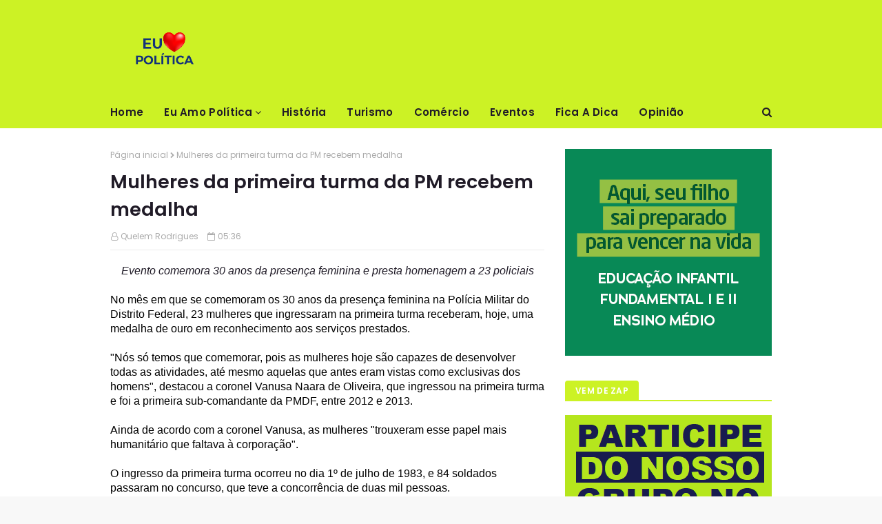

--- FILE ---
content_type: text/javascript; charset=UTF-8
request_url: https://www.euamopolitica.com.br/feeds/posts/default?alt=json-in-script&max-results=5&callback=jQuery112409552669477270432_1768611097563&_=1768611097564
body_size: 11149
content:
// API callback
jQuery112409552669477270432_1768611097563({"version":"1.0","encoding":"UTF-8","feed":{"xmlns":"http://www.w3.org/2005/Atom","xmlns$openSearch":"http://a9.com/-/spec/opensearchrss/1.0/","xmlns$blogger":"http://schemas.google.com/blogger/2008","xmlns$georss":"http://www.georss.org/georss","xmlns$gd":"http://schemas.google.com/g/2005","xmlns$thr":"http://purl.org/syndication/thread/1.0","id":{"$t":"tag:blogger.com,1999:blog-6115273956634329380"},"updated":{"$t":"2026-01-15T16:48:44.398-08:00"},"category":[{"term":"Eu Amo Política"},{"term":"Politica"},{"term":"cldf"},{"term":"lago sul notícias"},{"term":"lago sul"},{"term":"qualidade de vida"},{"term":"ARTIGO"},{"term":"#Brasil"},{"term":"#CLDF"},{"term":"#Danieldecastro"},{"term":"#GustavoAmaral"},{"term":"#Secti-DF"},{"term":"#JulioCesar"},{"term":"#RogerioMorrodacruz"},{"term":"#CristianoAraujo"},{"term":"#DER"},{"term":"#Democracia"},{"term":"#FauziNacfur"},{"term":"#Fé"},{"term":"#GDF"},{"term":"#GetulioRomaoCampos"},{"term":"#IbaneisRocha"},{"term":"#MartinsMachado"},{"term":"#SEL"},{"term":"#SEL-DF"},{"term":"#Setur-DF"},{"term":"#Taguatinga"},{"term":"Segurança Pública"},{"term":"Tecnologia"},{"term":"eleições"},{"term":"política"}],"title":{"type":"text","$t":"Eu Amo Política"},"subtitle":{"type":"html","$t":"Eu Amo Política"},"link":[{"rel":"http://schemas.google.com/g/2005#feed","type":"application/atom+xml","href":"https:\/\/www.euamopolitica.com.br\/feeds\/posts\/default"},{"rel":"self","type":"application/atom+xml","href":"https:\/\/www.blogger.com\/feeds\/6115273956634329380\/posts\/default?alt=json-in-script\u0026max-results=5"},{"rel":"alternate","type":"text/html","href":"https:\/\/www.euamopolitica.com.br\/"},{"rel":"hub","href":"http://pubsubhubbub.appspot.com/"},{"rel":"next","type":"application/atom+xml","href":"https:\/\/www.blogger.com\/feeds\/6115273956634329380\/posts\/default?alt=json-in-script\u0026start-index=6\u0026max-results=5"}],"author":[{"name":{"$t":"Alice Bernardes"},"uri":{"$t":"http:\/\/www.blogger.com\/profile\/12157639767202947941"},"email":{"$t":"noreply@blogger.com"},"gd$image":{"rel":"http://schemas.google.com/g/2005#thumbnail","width":"32","height":"32","src":"\/\/blogger.googleusercontent.com\/img\/b\/R29vZ2xl\/AVvXsEjSypTC0JdpT60DihVJeETppk4YdVVwVJbWEeEEQ6YTRNKmqwznFZ0ZKwsWJOTTQgnXXFZLti3t6cBuLk4E0hvyqicbFVGcW-irCJf_kQatd0RnHCyeA-_1R0DGdoQoOd8\/s113\/WhatsApp+Image+2022-07-18+at+20.33.41.jpeg"}}],"generator":{"version":"7.00","uri":"http://www.blogger.com","$t":"Blogger"},"openSearch$totalResults":{"$t":"1100"},"openSearch$startIndex":{"$t":"1"},"openSearch$itemsPerPage":{"$t":"5"},"entry":[{"id":{"$t":"tag:blogger.com,1999:blog-6115273956634329380.post-9101109479610397137"},"published":{"$t":"2026-01-15T03:15:00.000-08:00"},"updated":{"$t":"2026-01-15T03:18:51.129-08:00"},"title":{"type":"text","$t":"Em Salvador, Caiado destaca avanços e protagonismo de Goiás na segurança pública"},"content":{"type":"html","$t":"\u003Cdiv dir=\"ltr\"\u003E\u003Cb\u003E\u003Ci\u003EApresentação foi realizada durante evento promovido pela prefeitura da capital baiana e reuniu servidores, autoridades e especialistas da região\u003C\/i\u003E\u003C\/b\u003E\u003Cbr\u003E\u003Cbr\u003E\u003Ca href=\"https:\/\/blogger.googleusercontent.com\/img\/a\/AVvXsEji1Lt2ctV5WXXugb3YnTPgG9WiNPlqzgYRW5mvT2seKegt5c9knJAFNgm9L3XvDjGqKyTC0-at-k-eidpiHxMxdIBM342yJAHziHA_ajUiCyUcw0a0Ji3Kw82GPh1vqZUjmAIWM_IkxgTuvaNugy9Yvh-qsChS1NWiy9EaruMYz7gxolGRP9Vad9K9NROx\"\u003E\u003Cimg src=\"https:\/\/blogger.googleusercontent.com\/img\/a\/AVvXsEji1Lt2ctV5WXXugb3YnTPgG9WiNPlqzgYRW5mvT2seKegt5c9knJAFNgm9L3XvDjGqKyTC0-at-k-eidpiHxMxdIBM342yJAHziHA_ajUiCyUcw0a0Ji3Kw82GPh1vqZUjmAIWM_IkxgTuvaNugy9Yvh-qsChS1NWiy9EaruMYz7gxolGRP9Vad9K9NROx=s320\"  border=\"0\" alt=\"\" id=\"BLOGGER_PHOTO_ID_7595546292343009986\" \/\u003E\u003C\/a\u003E\u003Cbr\u003EGovernador Ronaldo Caiado durante palestra sobre segurança pública em Salvador (BA) -     Fotos: Junior Guimarães e Hegon Correa\u003Cdiv\u003E\u003Cbr\u003EO governador Ronaldo Caiado destacou, nesta quarta-feira (14\/1), em Salvador (BA), a experiência de Goiás na formulação e execução de políticas públicas voltadas à segurança, que transformaram o estado em referência nacional. A apresentação do chefe do Executivo goiano foi realizada durante painel de discussão sobre o Plano Municipal de Segurança Pública e Social da capital baiana, que reuniu servidores da área de segurança, especialistas no tema e autoridades da região.\u003Cbr\u003E\u003Cbr\u003EPara Caiado, a segurança pública é o pilar, a base capaz de provocar avanços em todos os setores. \"A segurança pública é a coluna vertebral da governabilidade e, quando implantada, todas as outras áreas do governo ascendem e ocupam um patamar que a sociedade deseja.\"\u003Cbr\u003E\u003Cbr\u003EO governador goiano ressaltou que o modelo adotado no estado desde 2019 resultou em queda nos índices de violência, homicídios e roubos. Entre 2018 e 2024, a taxa de homicídios por 100 mil habitantes em Goiás caiu 52,1%, resultado de uma queda sustentada desde 2019. Pela primeira vez na série histórica, o índice goiano ficou abaixo da média nacional: 18,8 mortes por 100 mil habitantes contra 20,8 em 2024. Ano a ano, a redução se consolidou: 39,3 (2018); 32,3 (2019); 31,3 (2020); 26,1 (2021); 24,8 (2022); 22,5 (2023) e 18,8 (2024). Na prática, Goiás deixou de ser um dos estados com maior percentual de homicídios para figurar na lista dos mais seguros.\u003Cbr\u003E\u003Cbr\u003E\"Nesses sete anos de governo, Goiás investiu mais de R$ 30 bilhões na segurança pública\", afirmou Caiado, ao apontar que os avanços são atribuídos a um conjunto de investimentos estruturais realizados pelo Governo de Goiás. Entre as principais ações estão a ampliação do efetivo das forças policiais e da Polícia Penal, por meio de concursos públicos; a modernização de viaturas, armamentos, equipamentos e infraestrutura; além do fortalecimento dos centros integrados de comando e controle.\u003Cbr\u003E\u003Cbr\u003ECaiado frisou ainda o uso intensivo de tecnologia, com a implantação de sistemas de monitoramento, drones, softwares de inteligência, bancos genéticos e bases integradas de dados. \"Temos um software que vai além da identificação facial, capaz de identificar roupas do suspeito, trecho da placa de um veículo ou qualquer outro dado que a vítima fornecer à Polícia Militar\", detalhou Caiado sobre o IA Contra o Crime, sistema inovador que está em fase de implantação no Entorno do Distrito Federal.\u003Cbr\u003E\u003Cbr\u003EPara o prefeito de Salvador, Bruno Reis, a participação do governador goiano no evento é indispensável para aprimorar o combate ao crime no município. \"Queremos aprender como a segurança pública é feita em Goiás e de que forma a gestão municipal pode contribuir e ajudar, uma vez que essa é uma competência constitucional do Estado.\"\u003Cbr\u003E\u003Cbr\u003E\u003Cbr\u003E\u003Cbr\u003ELegenda: \u003C\/div\u003E\u003C\/div\u003E  "},"link":[{"rel":"replies","type":"application/atom+xml","href":"https:\/\/www.euamopolitica.com.br\/feeds\/9101109479610397137\/comments\/default","title":"Postar comentários"},{"rel":"replies","type":"text/html","href":"https:\/\/www.euamopolitica.com.br\/2026\/01\/em-salvador-caiado-destaca-avancos-e.html#comment-form","title":"0 Comentários"},{"rel":"edit","type":"application/atom+xml","href":"https:\/\/www.blogger.com\/feeds\/6115273956634329380\/posts\/default\/9101109479610397137"},{"rel":"self","type":"application/atom+xml","href":"https:\/\/www.blogger.com\/feeds\/6115273956634329380\/posts\/default\/9101109479610397137"},{"rel":"alternate","type":"text/html","href":"https:\/\/www.euamopolitica.com.br\/2026\/01\/em-salvador-caiado-destaca-avancos-e.html","title":"Em Salvador, Caiado destaca avanços e protagonismo de Goiás na segurança pública"}],"author":[{"name":{"$t":"Poliana Freitas"},"uri":{"$t":"http:\/\/www.blogger.com\/profile\/15012407867656046807"},"email":{"$t":"noreply@blogger.com"},"gd$image":{"rel":"http://schemas.google.com/g/2005#thumbnail","width":"25","height":"32","src":"https:\/\/blogger.googleusercontent.com\/img\/b\/R29vZ2xl\/AVvXsEixNel6fnE3nbieVs-8kKo8GTgpEus48bJ19DtZFasUVkbOQVDuPXn847rR3TGPxs5DuD3_c8iTZH1EUwHhB7Ynf3JcukjkyqErIBGeERzSPAUYrKB2fzCy8mzisflgFiUZAo1uV56Ub_EB0VGoGoMUkWRfUIsa0Ah9SLY3RzKpUAnNL9M\/s1600\/POLIANA.jpeg"}}],"media$thumbnail":{"xmlns$media":"http://search.yahoo.com/mrss/","url":"https:\/\/blogger.googleusercontent.com\/img\/a\/AVvXsEji1Lt2ctV5WXXugb3YnTPgG9WiNPlqzgYRW5mvT2seKegt5c9knJAFNgm9L3XvDjGqKyTC0-at-k-eidpiHxMxdIBM342yJAHziHA_ajUiCyUcw0a0Ji3Kw82GPh1vqZUjmAIWM_IkxgTuvaNugy9Yvh-qsChS1NWiy9EaruMYz7gxolGRP9Vad9K9NROx=s72-c","height":"72","width":"72"},"thr$total":{"$t":"0"}},{"id":{"$t":"tag:blogger.com,1999:blog-6115273956634329380.post-5821932673612057497"},"published":{"$t":"2026-01-13T20:53:00.001-08:00"},"updated":{"$t":"2026-01-13T20:53:59.994-08:00"},"title":{"type":"text","$t":"ProBem abre inscrições para 5 mil bolsas universitárias em Goiás"},"content":{"type":"html","$t":"\u003Cdiv dir=\"ltr\"\u003E\u003Cb\u003E\u003Ci\u003EIniciativa do Goiás Social beneficia estudantes em vulnerabilidade socioeconômica cadastrados no CadÚnico e amplia acesso ao ensino superior\u003C\/i\u003E\u003C\/b\u003E\u003Cbr\u003E\u003Cbr\u003E\u003Ca href=\"https:\/\/blogger.googleusercontent.com\/img\/a\/AVvXsEh8Kl8EmQ8PRklE_oQEEQsphuvb3aTIRhv-l011uqtzB4IBEKPrshZ8htzqTdD3jeCnTYwXviv04JpH76NMgKdJ1O03cbC0P9gwpmTt8dbGxZiQY65UFmFr7MvHd94zml1K76MYPuB6rw_HL_O-zw2eb0MRtZvTp0mgU8Rdv2Q7B9d242pxwsU9MAiytGWi\"\u003E\u003Cimg src=\"https:\/\/blogger.googleusercontent.com\/img\/a\/AVvXsEh8Kl8EmQ8PRklE_oQEEQsphuvb3aTIRhv-l011uqtzB4IBEKPrshZ8htzqTdD3jeCnTYwXviv04JpH76NMgKdJ1O03cbC0P9gwpmTt8dbGxZiQY65UFmFr7MvHd94zml1K76MYPuB6rw_HL_O-zw2eb0MRtZvTp0mgU8Rdv2Q7B9d242pxwsU9MAiytGWi=s320\"  border=\"0\" alt=\"\" id=\"BLOGGER_PHOTO_ID_7595076030860568194\" \/\u003E\u003C\/a\u003E\u003Cbr\u003E Inscrições do ProBem estão abertas até dia 23 de janeiro e vai beneficiar estudantes cadastrados no CadÚnico -     Foto: Diego Canedo\u003Cdiv\u003E\u003Cbr\u003EO Governo de Goiás abriu, até dia 23 de janeiro, as inscrições para novos beneficiários do Programa Universitário do Bem (ProBem) para o semestre 2026\/1. Os cadastros deverão ser realizados exclusivamente de forma on-line, no site da Organização das Voluntárias de Goiás (OVG), \u003Ca href=\"http:\/\/www.ovg.org.br\/probem\"\u003Ewww.ovg.org.br\/probem\u003C\/a\u003E. São 5 mil bolsas de estudo, sendo 1.250 integrais e 3.750 parciais, destinadas a estudantes em situação de vulnerabilidade social de todas as regiões do estado.\u003Cbr\u003E\u003Cbr\u003EDo número total de bolsas, 500 são exclusivas para cursos de Ciências, Tecnologia, Engenharia e Matemática. Os cursos, considerados \"Prioritários Tech\", estão entre os de maior demanda no mercado de trabalho, com elevada empregabilidade e salários acima da média, segundo estudos do Instituto Mauro Borges (IMB).\u003Cbr\u003E\u003Cbr\u003EA coordenadora do Goiás Social e presidente de honra da OVG, primeira-dama Gracinha Caiado, frisa que o ProBem representa oportunidade real para quem sonha em cursar uma universidade, mas não tem condições de arcar com os custos. Segundo ela, a iniciativa está sempre inovando e pensando no futuro.  \"Essas bolsas do 'ProBem Tech' preparam nossos jovens para um mercado que cresce todos os dias e que exige profissionais qualificados. São bolsas que garantem que quem mais precisa também tenha acesso às áreas que mais geram oportunidades\".\u003Cbr\u003E\u003Cbr\u003EPara concorrer, o estudante precisa obrigatoriamente estar inscrito no Cadastro Único para Programas Sociais (CadÚnico), ferramenta que identifica famílias de baixa renda, com cadastro ou atualização realizados no Estado de Goiás entre 2 de janeiro de 2024 e 7 de novembro de 2025. Além disso, deve residir em Goiás, estar em curso de graduação presencial cadastrado no ProBem, não possuir diploma superior e estar na primeira graduação.\u003Cbr\u003E\u003Cbr\u003EA seleção dos beneficiários é feita com base no Índice Multidimensional de Carência das Famílias Ampliado (IMCF-A), que analisa diversas vulnerabilidades sociais registradas no CadÚnico. Esse método garante que as bolsas cheguem a quem mais precisa.\u003Cbr\u003E\u003Cbr\u003EEm caso de dúvidas, os estudantes podem entrar em contato com a Central de Relacionamento do ProBem, pelos telefones: (62) 3270-8500 (região metropolitana), 0800 062 9413 (interior) ou ainda pelo WhatsApp (62) 99641-6090. O atendimento é de segunda a sexta-feira, das 8h às 18h.\u003Cbr\u003E\u003Cbr\u003EValores e modalidades\u003Cbr\u003EDesde 2019, o programa já concedeu 53.472 bolsas, ampliando de forma contínua o acesso ao Ensino Superior para moradores de 239 municípios goianos. As bolsas integrais do ProBem podem chegar a 100% do valor da mensalidade, com teto de R$ 1.500 para cursos gerais e prioritários, e de R$ 5.800 para Medicina e Odontologia. Já as parciais cobrem 50% da mensalidade, limitadas a R$ 650 para cursos gerais e prioritários, e R$ 2.900 para Medicina e Odontologia.\u003Cbr\u003E\u003Cbr\u003ECom o lançamento de mais um processo seletivo, o Governo de Goiás reafirma prioridade em promover acesso ao Ensino Superior, fortalecer a inclusão educacional e ampliar oportunidades para jovens em situação de vulnerabilidade.\u003Cbr\u003E\u003C\/div\u003E\u003C\/div\u003E  "},"link":[{"rel":"replies","type":"application/atom+xml","href":"https:\/\/www.euamopolitica.com.br\/feeds\/5821932673612057497\/comments\/default","title":"Postar comentários"},{"rel":"replies","type":"text/html","href":"https:\/\/www.euamopolitica.com.br\/2026\/01\/probem-abre-inscricoes-para-5-mil.html#comment-form","title":"0 Comentários"},{"rel":"edit","type":"application/atom+xml","href":"https:\/\/www.blogger.com\/feeds\/6115273956634329380\/posts\/default\/5821932673612057497"},{"rel":"self","type":"application/atom+xml","href":"https:\/\/www.blogger.com\/feeds\/6115273956634329380\/posts\/default\/5821932673612057497"},{"rel":"alternate","type":"text/html","href":"https:\/\/www.euamopolitica.com.br\/2026\/01\/probem-abre-inscricoes-para-5-mil.html","title":"ProBem abre inscrições para 5 mil bolsas universitárias em Goiás"}],"author":[{"name":{"$t":"Poliana Freitas"},"uri":{"$t":"http:\/\/www.blogger.com\/profile\/15012407867656046807"},"email":{"$t":"noreply@blogger.com"},"gd$image":{"rel":"http://schemas.google.com/g/2005#thumbnail","width":"25","height":"32","src":"https:\/\/blogger.googleusercontent.com\/img\/b\/R29vZ2xl\/AVvXsEixNel6fnE3nbieVs-8kKo8GTgpEus48bJ19DtZFasUVkbOQVDuPXn847rR3TGPxs5DuD3_c8iTZH1EUwHhB7Ynf3JcukjkyqErIBGeERzSPAUYrKB2fzCy8mzisflgFiUZAo1uV56Ub_EB0VGoGoMUkWRfUIsa0Ah9SLY3RzKpUAnNL9M\/s1600\/POLIANA.jpeg"}}],"media$thumbnail":{"xmlns$media":"http://search.yahoo.com/mrss/","url":"https:\/\/blogger.googleusercontent.com\/img\/a\/AVvXsEh8Kl8EmQ8PRklE_oQEEQsphuvb3aTIRhv-l011uqtzB4IBEKPrshZ8htzqTdD3jeCnTYwXviv04JpH76NMgKdJ1O03cbC0P9gwpmTt8dbGxZiQY65UFmFr7MvHd94zml1K76MYPuB6rw_HL_O-zw2eb0MRtZvTp0mgU8Rdv2Q7B9d242pxwsU9MAiytGWi=s72-c","height":"72","width":"72"},"thr$total":{"$t":"0"}},{"id":{"$t":"tag:blogger.com,1999:blog-6115273956634329380.post-8561913147077294019"},"published":{"$t":"2026-01-13T20:29:00.000-08:00"},"updated":{"$t":"2026-01-13T20:32:38.022-08:00"},"title":{"type":"text","$t":"Vivência no condomínio transforma a atuação jurídica e reforça a advocacia humanizada"},"content":{"type":"html","$t":"\u003Cdiv dir=\"ltr\"\u003E\u003Cb\u003E\u003Ci\u003EA experiência prática dentro da gestão condominial tem se mostrado um diferencial cada vez mais relevante para a advocacia especializada na área. Mais do que interpretar leis e normas, compreender a rotina, os conflitos e as decisões do dia a dia dos condomínios tem contribuído para uma atuação jurídica mais humana, eficiente e alinhada à realidade das comunidades\u003C\/i\u003E\u003C\/b\u003E\u003Cdiv\u003E\u003Cb\u003E\u003Ci\u003E\u003Cbr\u003E\u003C\/i\u003E\u003C\/b\u003E\u003C\/div\u003E\u003Cdiv\u003E\u003Ca href=\"https:\/\/blogger.googleusercontent.com\/img\/a\/AVvXsEj1RVy07X7ukyhk6Wbjv5aUt2qVbrqfdSBtFxbvSIC7InujiMtgQW7toOTWqFxMtKjH4ttt28UXd9XDJTF0B7UPhDwks7K0_jmDd22rzHvXZVb6PG_Um-_s4m-fhrffXFehNa_Z1Ce-08T0J-x4O5NFkFE4ecbAulsDQD8tLFkPP_F185pI7_CofWvoV3cl\"\u003E\u003Cimg src=\"https:\/\/blogger.googleusercontent.com\/img\/a\/AVvXsEj1RVy07X7ukyhk6Wbjv5aUt2qVbrqfdSBtFxbvSIC7InujiMtgQW7toOTWqFxMtKjH4ttt28UXd9XDJTF0B7UPhDwks7K0_jmDd22rzHvXZVb6PG_Um-_s4m-fhrffXFehNa_Z1Ce-08T0J-x4O5NFkFE4ecbAulsDQD8tLFkPP_F185pI7_CofWvoV3cl=s320\"  border=\"0\" alt=\"\" id=\"BLOGGER_PHOTO_ID_7595070521031403554\" \/\u003E\u003C\/a\u003E\u003C\/div\u003E\u003Cdiv\u003EFoto: Pedro Santos\u003Cbr\u003E\u003Cbr\u003EÉ o que defende a advogada Priscila Pedroso, que também atua como síndica e utiliza essa vivência como base para sua atuação profissional. Para ela, o condomínio é um reflexo direto da vida em sociedade, com desafios concretos que exigem sensibilidade e responsabilidade.\u003Cbr\u003E\u003Cbr\u003E\"O condomínio é um retrato vivo da vida em comunidade, com suas urgências, expectativas e desafios reais. Estar do outro lado, sentindo no dia a dia o que a legislação descreve no papel, transformou completamente a forma como enxergo a advocacia condominial\", afirma a advogada.\u003Cbr\u003E\u003Cbr\u003ESegundo Priscila, a prática mostrou que o Direito vai além da aplicação fria das normas. \"Hoje, na prática jurídica, eu não vejo apenas leis. Vejo histórias: o síndico que precisa tomar decisões rápidas em uma obra emergencial e o morador que busca ser ouvido e tratado com respeito. Ser síndica me ensinou que gestão é diálogo, empatia e responsabilidade\", completa.\u003Cbr\u003E\u003Cbr\u003EPara Paulo Melo, presidente do Instituto Nacional de Condomínios e Cidades Inteligentes (INCC), a integração entre gestão e advocacia é essencial para a evolução do setor condominial no Brasil. \"Quando o profissional do Direito conhece a realidade do condomínio na prática, ele entrega soluções mais seguras, humanas e eficazes. Essa visão integrada fortalece o síndico, protege o morador e contribui para uma gestão mais equilibrada e transparente\", destaca Paulo Melo.\u003C\/div\u003E\u003Cdiv\u003E\u003Cbr\u003EA síndica Renata Marques reforça que contar com profissionais que compreendem os desafios reais da função faz toda a diferença no dia a dia da administração. \"O síndico lida diariamente com conflitos, urgências e decisões que impactam toda a coletividade. Ter uma advocacia que entende essa realidade, que orienta com clareza e empatia, traz segurança para quem está na linha de frente da gestão\", ressalta.\u003C\/div\u003E\u003Cdiv\u003E\u003Cbr\u003EO debate evidencia uma tendência crescente no setor: a valorização de uma advocacia condominial mais próxima da realidade, que alia conhecimento técnico, experiência prática e sensibilidade humana. Uma abordagem que fortalece a confiança entre síndicos, moradores e profissionais, e contribui para condomínios mais organizados, seguros e harmoniosos.  \u003C\/div\u003E\u003C\/div\u003E  "},"link":[{"rel":"replies","type":"application/atom+xml","href":"https:\/\/www.euamopolitica.com.br\/feeds\/8561913147077294019\/comments\/default","title":"Postar comentários"},{"rel":"replies","type":"text/html","href":"https:\/\/www.euamopolitica.com.br\/2026\/01\/vivencia-no-condominio-transforma.html#comment-form","title":"0 Comentários"},{"rel":"edit","type":"application/atom+xml","href":"https:\/\/www.blogger.com\/feeds\/6115273956634329380\/posts\/default\/8561913147077294019"},{"rel":"self","type":"application/atom+xml","href":"https:\/\/www.blogger.com\/feeds\/6115273956634329380\/posts\/default\/8561913147077294019"},{"rel":"alternate","type":"text/html","href":"https:\/\/www.euamopolitica.com.br\/2026\/01\/vivencia-no-condominio-transforma.html","title":"Vivência no condomínio transforma a atuação jurídica e reforça a advocacia humanizada"}],"author":[{"name":{"$t":"Poliana Freitas"},"uri":{"$t":"http:\/\/www.blogger.com\/profile\/15012407867656046807"},"email":{"$t":"noreply@blogger.com"},"gd$image":{"rel":"http://schemas.google.com/g/2005#thumbnail","width":"25","height":"32","src":"https:\/\/blogger.googleusercontent.com\/img\/b\/R29vZ2xl\/AVvXsEixNel6fnE3nbieVs-8kKo8GTgpEus48bJ19DtZFasUVkbOQVDuPXn847rR3TGPxs5DuD3_c8iTZH1EUwHhB7Ynf3JcukjkyqErIBGeERzSPAUYrKB2fzCy8mzisflgFiUZAo1uV56Ub_EB0VGoGoMUkWRfUIsa0Ah9SLY3RzKpUAnNL9M\/s1600\/POLIANA.jpeg"}}],"media$thumbnail":{"xmlns$media":"http://search.yahoo.com/mrss/","url":"https:\/\/blogger.googleusercontent.com\/img\/a\/AVvXsEj1RVy07X7ukyhk6Wbjv5aUt2qVbrqfdSBtFxbvSIC7InujiMtgQW7toOTWqFxMtKjH4ttt28UXd9XDJTF0B7UPhDwks7K0_jmDd22rzHvXZVb6PG_Um-_s4m-fhrffXFehNa_Z1Ce-08T0J-x4O5NFkFE4ecbAulsDQD8tLFkPP_F185pI7_CofWvoV3cl=s72-c","height":"72","width":"72"},"thr$total":{"$t":"0"}},{"id":{"$t":"tag:blogger.com,1999:blog-6115273956634329380.post-3680135730214471298"},"published":{"$t":"2026-01-06T12:35:00.000-08:00"},"updated":{"$t":"2026-01-06T12:44:04.138-08:00"},"title":{"type":"text","$t":"Curso de Formação de Síndico abre 200 vagas e prepara gestores para eleições e reeleições em condomínios"},"content":{"type":"html","$t":"\u003Cp class=\"mobile-photo\"\u003E\u003Ca href=\"https:\/\/blogger.googleusercontent.com\/img\/a\/AVvXsEhKTqqUwTX6zLqJTtduaQaKSJudUUxMGGZiOrTO2gPYStVjDbO3LdARiAiiXlkASGvuTfBwoG0-ZmFCjg0nbpgFH7WpS4LQqgnk6BUdgPx3DP3Now5q-5gG-DfuwjlU3CFEATTB29bwa6bvnPVYSa39FcTtfwb7G_7v_W1xS9uFzZmm5CC_z1YqRT4-Pi9T\"\u003E\u003Cimg src=\"https:\/\/blogger.googleusercontent.com\/img\/a\/AVvXsEhKTqqUwTX6zLqJTtduaQaKSJudUUxMGGZiOrTO2gPYStVjDbO3LdARiAiiXlkASGvuTfBwoG0-ZmFCjg0nbpgFH7WpS4LQqgnk6BUdgPx3DP3Now5q-5gG-DfuwjlU3CFEATTB29bwa6bvnPVYSa39FcTtfwb7G_7v_W1xS9uFzZmm5CC_z1YqRT4-Pi9T=s320\"  border=\"0\" alt=\"\" id=\"BLOGGER_PHOTO_ID_7592352182728823810\" \/\u003E\u003C\/a\u003E\u003C\/p\u003E\u003Cp class=\"mobile-photo\"\u003E\u003Ca href=\"https:\/\/blogger.googleusercontent.com\/img\/a\/AVvXsEgLiR9JrZd4NyNoHgaXeHKsZ_Mh2KNesJ19rooJpYK5nd0-Vft8-PpZ8pjNtlyLg1hcQSLA1SONreAwFJasA4djgMYlpwkxXhJR-YQxzqPgXlI9SeNCL_LrSuocofLFIjLNvNur45mw9Wtu-gRcmqrYm9eEQxY2A-GiyC0YIDQGlIpEbXIKVoDpdcUUtNYe\"\u003E\u003Cimg src=\"https:\/\/blogger.googleusercontent.com\/img\/a\/AVvXsEgLiR9JrZd4NyNoHgaXeHKsZ_Mh2KNesJ19rooJpYK5nd0-Vft8-PpZ8pjNtlyLg1hcQSLA1SONreAwFJasA4djgMYlpwkxXhJR-YQxzqPgXlI9SeNCL_LrSuocofLFIjLNvNur45mw9Wtu-gRcmqrYm9eEQxY2A-GiyC0YIDQGlIpEbXIKVoDpdcUUtNYe=s320\"  border=\"0\" alt=\"\" id=\"BLOGGER_PHOTO_ID_7592352190275425170\" \/\u003E\u003C\/a\u003E\u003C\/p\u003E\u003Cp class=\"mobile-photo\"\u003E\u003Ca href=\"https:\/\/blogger.googleusercontent.com\/img\/a\/AVvXsEiII154tPpHRMGmyCpXYAt_ArqiYCu0SK0AEZ8_Tle74ae5oHofdhu8M-H-KyamgHaph4UPsvkYMiDoT6TNwDr6X097I8KeqXOGxRjwC43Xwdki8LscKeWwJE5zHJbNt3lE35CJbPTSkW7VwDH5JeW0K0DIxlBez2qJ7_7_ZQb50JsfMfAYVn3m_bhCSGNX\"\u003E\u003Cimg src=\"https:\/\/blogger.googleusercontent.com\/img\/a\/AVvXsEiII154tPpHRMGmyCpXYAt_ArqiYCu0SK0AEZ8_Tle74ae5oHofdhu8M-H-KyamgHaph4UPsvkYMiDoT6TNwDr6X097I8KeqXOGxRjwC43Xwdki8LscKeWwJE5zHJbNt3lE35CJbPTSkW7VwDH5JeW0K0DIxlBez2qJ7_7_ZQb50JsfMfAYVn3m_bhCSGNX=s320\"  border=\"0\" alt=\"\" id=\"BLOGGER_PHOTO_ID_7592352205701765538\" \/\u003E\u003C\/a\u003E\u003C\/p\u003E\u003Cdiv dir=\"ltr\"\u003E\u003Cb\u003EA Administração Regional do Guará realiza, entre os dias 26, 27, 28, 29 e 30 de janeiro de 2026, o 4º Curso de Formação de Síndico para Gestão Condominial, uma iniciativa voltada à qualificação de síndicos, subsíndicos, conselheiros e condôminos interessados em uma gestão moderna, eficiente e responsável\u003C\/b\u003E\u003Cdiv\u003E\u003Cb\u003E\u003Cbr\u003E\u003C\/b\u003E\u003C\/div\u003E\u003Cdiv\u003ECom 200 vagas gratuitas, o curso tem como principal objetivo preparar os síndicos para as assembleias de eleição e reeleição, oferecendo conhecimento técnico e estratégico para a condução de processos eleitorais, prestação de contas, tomada de decisões e melhoria do relacionamento com os moradores.\u003C\/div\u003E\u003Cdiv\u003E\u003Cbr\u003EA capacitação contará com uma grade curricular ampla e multidisciplinar, abordando conteúdos essenciais para a boa gestão condominial, como engenharia, direito, administração, contabilidade e relações humanas. Os temas foram estruturados para atender às demandas reais do dia a dia dos condomínios, promovendo segurança jurídica, eficiência administrativa e harmonia na convivência coletiva.\u003Cbr\u003E\u003Cbr\u003EO curso será ministrado por cerca de 15 professores, todos profissionais renomados de Brasília, com ampla experiência prática e reconhecimento em suas áreas de atuação, garantindo um alto nível técnico e pedagógico aos participantes.\u003Cbr\u003E\u003Cbr\u003EAs aulas acontecerão no Auditório da Administração Regional do Guará, no período noturno, das 19h às 22h, totalizando 40 horas\/aula. Ao final, os participantes receberão certificado, reforçando a qualificação profissional e valorizando o currículo dos gestores condominiais.\u003Cbr\u003E\u003Cbr\u003EO administrador regional do Guará, Arthur Nogueira, destacou a importância da iniciativa. \"Esse curso integra o programa Escola da Comunidade e reforça nosso compromisso de levar capacitação prática e de qualidade para quem atua diretamente na gestão dos condomínios do Guará.\"\u003Cbr\u003E\u003Cbr\u003ECoordenador do curso e presidente do INCC, Paulo Melo, ressaltou o impacto da formação. \"É um curso completo, pensado para preparar síndicos para as assembleias de eleição e reeleição, fortalecendo uma gestão responsável, transparente e alinhada às boas práticas.\"\u003Cbr\u003E\u003Cbr\u003EA síndica do Guará, Rosilene Marçal, que irá participar da capacitação, destacou a importância da atualização profissional. \"A gestão condominial exige preparo técnico e equilíbrio nas relações humanas. Esse curso traz exatamente o que o síndico precisa para administrar melhor.\"\u003Cbr\u003E\u003Cbr\u003EProfessor do curso na área de Administração, Francisco Marques, ressaltou o foco prático da formação. \"Vamos trabalhar gestão, planejamento e tomada de decisões, com ferramentas que o síndico pode aplicar imediatamente no dia a dia do condomínio.\"\u003Cbr\u003E\u003Cbr\u003EAs inscrições já estão abertas e podem ser feitas online, por meio do formulário oficial:\u003Cbr\u003E\u003Ca href=\"https:\/\/docs.google.com\/forms\/d\/e\/1FAIpQLSfDp7O6qnVBkrrIZ3PMdtvF_jigc78GhP5eGjJ__zzPEDcD3A\/viewform?usp=preview\"\u003Ehttps:\/\/docs.google.com\/forms\/d\/e\/1FAIpQLSfDp7O6qnVBkrrIZ3PMdtvF_jigc78GhP5eGjJ__zzPEDcD3A\/viewform?usp=preview\u003C\/a\u003E\u003Cbr\u003E\u003Cbr\u003EA iniciativa reforça o compromisso com a profissionalização da gestão condominial no Distrito Federal, contribuindo para administrações mais eficientes, transparentes e preparadas para os desafios atuais.\u003Cbr\u003E\u003Cbr\u003ESERVIÇO\u003Cbr\u003E4º Curso de Formação de Síndico para Gestão Condominial\u003Cbr\u003EDatas: 26, 27, 28, 29 e 30 de janeiro de 2026\u003Cbr\u003EHorário das aulas: das 19h às 22h\u003Cbr\u003ELocal: Auditório da Administração Regional do Guará\u003Cbr\u003EÁrea Especial do CAVE – Guará II – Brasília\/DF\u003Cbr\u003EInvestimento: Gratuito\u003Cbr\u003ECertificado: Sim\u003Cbr\u003EVagas: 200\u003Cbr\u003EInscrições online: \u003Ca href=\"https:\/\/docs.google.com\/forms\/d\/e\/1FAIpQLSfDp7O6qnVBkrrIZ3PMdtvF_jigc78GhP5eGjJ__zzPEDcD3A\/viewform?usp=preview\"\u003Ehttps:\/\/docs.google.com\/forms\/d\/e\/1FAIpQLSfDp7O6qnVBkrrIZ3PMdtvF_jigc78GhP5eGjJ__zzPEDcD3A\/viewform?usp=preview\u003C\/a\u003E\u003Cbr\u003EMais informações:\u003Cbr\u003E(61) 4101-6378\u003Cbr\u003E(61) 98232-2015\u003Cbr\u003E\u003Ca href=\"http:\/\/www.guara.df.gov.br\"\u003Ewww.guara.df.gov.br  \u003C\/a\u003E\u003C\/div\u003E\u003C\/div\u003E  "},"link":[{"rel":"replies","type":"application/atom+xml","href":"https:\/\/www.euamopolitica.com.br\/feeds\/3680135730214471298\/comments\/default","title":"Postar comentários"},{"rel":"replies","type":"text/html","href":"https:\/\/www.euamopolitica.com.br\/2026\/01\/curso-de-formacao-de-sindico-abre-200.html#comment-form","title":"0 Comentários"},{"rel":"edit","type":"application/atom+xml","href":"https:\/\/www.blogger.com\/feeds\/6115273956634329380\/posts\/default\/3680135730214471298"},{"rel":"self","type":"application/atom+xml","href":"https:\/\/www.blogger.com\/feeds\/6115273956634329380\/posts\/default\/3680135730214471298"},{"rel":"alternate","type":"text/html","href":"https:\/\/www.euamopolitica.com.br\/2026\/01\/curso-de-formacao-de-sindico-abre-200.html","title":"Curso de Formação de Síndico abre 200 vagas e prepara gestores para eleições e reeleições em condomínios"}],"author":[{"name":{"$t":"Poliana Freitas"},"uri":{"$t":"http:\/\/www.blogger.com\/profile\/15012407867656046807"},"email":{"$t":"noreply@blogger.com"},"gd$image":{"rel":"http://schemas.google.com/g/2005#thumbnail","width":"25","height":"32","src":"https:\/\/blogger.googleusercontent.com\/img\/b\/R29vZ2xl\/AVvXsEixNel6fnE3nbieVs-8kKo8GTgpEus48bJ19DtZFasUVkbOQVDuPXn847rR3TGPxs5DuD3_c8iTZH1EUwHhB7Ynf3JcukjkyqErIBGeERzSPAUYrKB2fzCy8mzisflgFiUZAo1uV56Ub_EB0VGoGoMUkWRfUIsa0Ah9SLY3RzKpUAnNL9M\/s1600\/POLIANA.jpeg"}}],"media$thumbnail":{"xmlns$media":"http://search.yahoo.com/mrss/","url":"https:\/\/blogger.googleusercontent.com\/img\/a\/AVvXsEhKTqqUwTX6zLqJTtduaQaKSJudUUxMGGZiOrTO2gPYStVjDbO3LdARiAiiXlkASGvuTfBwoG0-ZmFCjg0nbpgFH7WpS4LQqgnk6BUdgPx3DP3Now5q-5gG-DfuwjlU3CFEATTB29bwa6bvnPVYSa39FcTtfwb7G_7v_W1xS9uFzZmm5CC_z1YqRT4-Pi9T=s72-c","height":"72","width":"72"},"thr$total":{"$t":"0"}},{"id":{"$t":"tag:blogger.com,1999:blog-6115273956634329380.post-594574965389998207"},"published":{"$t":"2026-01-06T04:18:00.000-08:00"},"updated":{"$t":"2026-01-06T04:18:16.613-08:00"},"title":{"type":"text","$t":"Opinião: Educação 5.0 vai da tecnologia ao afeto"},"content":{"type":"html","$t":"\u003Cp\u003E\u003Cem style=\"font-family: Arial; font-size: 11pt; text-align: right;\"\u003E\u003C\/em\u003E\u003C\/p\u003E\u003Cdiv class=\"separator\" style=\"clear: both; text-align: center;\"\u003E\u003Cem style=\"font-family: Arial; font-size: 11pt; text-align: right;\"\u003E\u003Ca href=\"https:\/\/blogger.googleusercontent.com\/img\/b\/R29vZ2xl\/AVvXsEhH_oDvqIxOPGhyp2sx_TkIDcrB8BT8UgPYrfBbmlrjJLYfX8ft49wcIZ2PvccbPOw0JsqZu5KMQzxjR2SdZGfmrYneQQyGUse6wWeB2sWrXgL5PMCKXgZIL7krKCL5Cxcriyn-q8K8PSA5QxT6m4_q-E5BTzxrtXp3Ts6Ykf9LsrdnfRpSjHiH9ZVB1b0\/s2168\/Paulo-Rocha---2025.jpg\" imageanchor=\"1\" style=\"margin-left: 1em; margin-right: 1em;\"\u003E\u003Cimg border=\"0\" data-original-height=\"2168\" data-original-width=\"1626\" height=\"320\" src=\"https:\/\/blogger.googleusercontent.com\/img\/b\/R29vZ2xl\/AVvXsEhH_oDvqIxOPGhyp2sx_TkIDcrB8BT8UgPYrfBbmlrjJLYfX8ft49wcIZ2PvccbPOw0JsqZu5KMQzxjR2SdZGfmrYneQQyGUse6wWeB2sWrXgL5PMCKXgZIL7krKCL5Cxcriyn-q8K8PSA5QxT6m4_q-E5BTzxrtXp3Ts6Ykf9LsrdnfRpSjHiH9ZVB1b0\/s320\/Paulo-Rocha---2025.jpg\" width=\"240\" \/\u003E\u003C\/a\u003E\u003C\/em\u003E\u003C\/div\u003E\u003Cdiv class=\"separator\" style=\"clear: both; text-align: center;\"\u003E\u003Cem style=\"font-family: Arial; font-size: 11pt; text-align: right;\"\u003E\u003Ci style=\"background-color: white; font-size: 12px;\"\u003EDivulgação \/ Biopark\u003C\/i\u003E\u003C\/em\u003E\u003C\/div\u003E\u003Cem style=\"font-family: Arial; font-size: 11pt; text-align: right;\"\u003E\u003Cbr \/\u003EPor Paulo Rocha*\u003C\/em\u003E\u003Cp\u003E\u003C\/p\u003E\u003Cdiv style=\"font-family: Arial; font-size: 11pt; text-align: justify;\"\u003E\u003Cp style=\"margin-bottom: 1em;\"\u003EA mensagem do Papa Leão XIV durante o Jubileu do Mundo Educativo reacende um debate essencial: qual o verdadeiro sentido da Educação em tempos de inteligência artificial? Ele nos lembra que “a Educação une as pessoas em comunidades vivas e organiza as ideias em constelações de sentido”. É disso que trata a Educação 5.0: integrar tecnologia e humanidade, sem perder de vista a formação integral do ser.\u003C\/p\u003E\u003Cp style=\"margin-bottom: 1em;\"\u003EHoje, o conhecimento é instantâneo. Mas formar apenas mentes para o mercado é insuficiente. É preciso formar também corações capazes de empatia, solidariedade e transcendência. Educação é mais do que conteúdo: é cuidado, propósito, presença. Educar é um ato radical de esperança.\u003C\/p\u003E\u003Cp style=\"margin-bottom: 1em;\"\u003ELeão XIV também afirma: “vocês não são apenas destinatários da Educação, mas seus protagonistas”. Esse é o cerne da Educação 5.0: o estudante como autor do próprio processo, em diálogo com o mundo. Protagonismo, porém, não é solidão. Exige educadores como mentores, comunidades de acolhimento e escuta, e um ambiente emocionalmente seguro.\u003C\/p\u003E\u003Cp style=\"margin-bottom: 1em;\"\u003EOutro pilar é o uso ético da tecnologia. “Sirvam-se dela com sabedoria e não permitam que a tecnologia se sirva de vocês”, alerta o pontífice. Em um mundo de telas onipresentes, a Educação precisa garantir que o humano permaneça no centro. A tecnologia deve ampliar vínculos, não substituí-los.\u003C\/p\u003E\u003Cp style=\"margin-bottom: 1em;\"\u003EA Educação 5.0 busca exatamente essa síntese: preparar para um mundo em rede, mas enraizado em valores. Cientistas conscientes, líderes compassivos, empreendedores éticos e cidadãos planetários. Um modelo que ensina não só a programar máquinas, mas também futuros justos.\u003C\/p\u003E\u003Cp style=\"margin-bottom: 1em;\"\u003EExemplos concretos já existem. O Colégio Donaduzzi, no Paraná, alia personalização a resolução de problemas reais. Mentorias, laboratórios, iniciação científica precoce e atividades no contraturno ampliam o sentido do aprender. Como resume Ana Clara, 17 anos: “Aqui me sinto acolhida. Venho porque quero”. Outras iniciativas reforçam essa visão: a Steve Jobs School, na Holanda; a Ritaharju School, na Finlândia; La Cecilia, na Argentina; entre outras. São experiências que apostam na autonomia, na natureza, no trabalho em equipe e na conexão com a vida.\u003C\/p\u003E\u003Cp style=\"margin-bottom: 1em;\"\u003EMas não se deve romantizar. A UNESCO alerta que metade dos estudantes no mundo não tem acesso adequado a ferramentas digitais. O pesquisador Neil Selwyn vê a tecnologia como campo de poder, controle e desigualdade. No Brasil, Martins (2019) denuncia a superficialidade do ensino remoto sem reflexão pedagógica. A tecnologia, sem mediação humana, não transforma: reproduz.\u003C\/p\u003E\u003Cp style=\"margin-bottom: 1em;\"\u003EPor isso, menos fascínio tecnodigital e mais consciência crítica. O link não pode substituir o vínculo. A tela não pode apagar o encontro. Leão XIV fala de uma Educação “desarmante e desarmada”, baseada no diálogo, no respeito e na escuta. Educação que acolhe o diferente e reconhece nele a possibilidade de transformação. Uma pedagogia da paz.\u003C\/p\u003E\u003Cp style=\"margin-bottom: 1em;\"\u003EEducar, enfim, é confiar no poder transformador de cada pessoa. Em tempos de crise, a Educação deve ser farol e esperança. Como disse o Papa, “a Educação nos ensina a olhar para o alto”. E olhar para o alto é lembrar que aprender também é transcender.\u003C\/p\u003E\u003Cp style=\"margin-bottom: 1em;\"\u003EEducação 5.0 não é só um modelo pedagógico. É um pacto civilizatório. Um compromisso para que escolas e comunidades sejam espaços de encontro, justiça e criatividade. Onde o saber técnico se alie à sabedoria do coração. E onde a esperança continue sendo o motor do aprender.\u003C\/p\u003E\u003Cp style=\"margin-bottom: 1em;\"\u003E\u0026nbsp;\u003C\/p\u003E\u003Cp style=\"margin-bottom: 1em;\"\u003E\u003Cstrong\u003E\u003Cem\u003E*Paulo R. C. Rocha é gestor, pesquisador em políticas educacionais e vice-presidente do Biopark.\u003C\/em\u003E\u003C\/strong\u003E\u003C\/p\u003E\u003Cdiv\u003E\u003Cstrong\u003E\u003Cem\u003E\u003Cbr \/\u003E\u003C\/em\u003E\u003C\/strong\u003E\u003C\/div\u003E\u003C\/div\u003E"},"link":[{"rel":"replies","type":"application/atom+xml","href":"https:\/\/www.euamopolitica.com.br\/feeds\/594574965389998207\/comments\/default","title":"Postar comentários"},{"rel":"replies","type":"text/html","href":"https:\/\/www.euamopolitica.com.br\/2026\/01\/opiniao-educacao-50-vai-da-tecnologia.html#comment-form","title":"0 Comentários"},{"rel":"edit","type":"application/atom+xml","href":"https:\/\/www.blogger.com\/feeds\/6115273956634329380\/posts\/default\/594574965389998207"},{"rel":"self","type":"application/atom+xml","href":"https:\/\/www.blogger.com\/feeds\/6115273956634329380\/posts\/default\/594574965389998207"},{"rel":"alternate","type":"text/html","href":"https:\/\/www.euamopolitica.com.br\/2026\/01\/opiniao-educacao-50-vai-da-tecnologia.html","title":"Opinião: Educação 5.0 vai da tecnologia ao afeto"}],"author":[{"name":{"$t":"Paulo Melo"},"uri":{"$t":"http:\/\/www.blogger.com\/profile\/11006675007221171649"},"email":{"$t":"noreply@blogger.com"},"gd$image":{"rel":"http://schemas.google.com/g/2005#thumbnail","width":"32","height":"21","src":"\/\/blogger.googleusercontent.com\/img\/b\/R29vZ2xl\/AVvXsEhYoeGOcS9YQ_Z8xsQpvhJb2DUU2je3TISx7y2vnm_RdPTRE6zUQ-D1uQIMeEDaH14w_hfwbOwHcWchUjyBLEiKwZPzrdRW_5pdnG92Q9JiLvEbRcCx5YzfocGuW0SO1A\/s150\/WhatsApp+Image+2022-02-01+at+10.36.06.jpeg"}}],"media$thumbnail":{"xmlns$media":"http://search.yahoo.com/mrss/","url":"https:\/\/blogger.googleusercontent.com\/img\/b\/R29vZ2xl\/AVvXsEhH_oDvqIxOPGhyp2sx_TkIDcrB8BT8UgPYrfBbmlrjJLYfX8ft49wcIZ2PvccbPOw0JsqZu5KMQzxjR2SdZGfmrYneQQyGUse6wWeB2sWrXgL5PMCKXgZIL7krKCL5Cxcriyn-q8K8PSA5QxT6m4_q-E5BTzxrtXp3Ts6Ykf9LsrdnfRpSjHiH9ZVB1b0\/s72-c\/Paulo-Rocha---2025.jpg","height":"72","width":"72"},"thr$total":{"$t":"0"}}]}});

--- FILE ---
content_type: text/javascript; charset=UTF-8
request_url: https://www.euamopolitica.com.br/feeds/posts/default?alt=json-in-script&max-results=4&callback=jQuery112409552669477270432_1768611097561&_=1768611097562
body_size: 8730
content:
// API callback
jQuery112409552669477270432_1768611097561({"version":"1.0","encoding":"UTF-8","feed":{"xmlns":"http://www.w3.org/2005/Atom","xmlns$openSearch":"http://a9.com/-/spec/opensearchrss/1.0/","xmlns$blogger":"http://schemas.google.com/blogger/2008","xmlns$georss":"http://www.georss.org/georss","xmlns$gd":"http://schemas.google.com/g/2005","xmlns$thr":"http://purl.org/syndication/thread/1.0","id":{"$t":"tag:blogger.com,1999:blog-6115273956634329380"},"updated":{"$t":"2026-01-15T16:48:44.398-08:00"},"category":[{"term":"Eu Amo Política"},{"term":"Politica"},{"term":"cldf"},{"term":"lago sul notícias"},{"term":"lago sul"},{"term":"qualidade de vida"},{"term":"ARTIGO"},{"term":"#Brasil"},{"term":"#CLDF"},{"term":"#Danieldecastro"},{"term":"#GustavoAmaral"},{"term":"#Secti-DF"},{"term":"#JulioCesar"},{"term":"#RogerioMorrodacruz"},{"term":"#CristianoAraujo"},{"term":"#DER"},{"term":"#Democracia"},{"term":"#FauziNacfur"},{"term":"#Fé"},{"term":"#GDF"},{"term":"#GetulioRomaoCampos"},{"term":"#IbaneisRocha"},{"term":"#MartinsMachado"},{"term":"#SEL"},{"term":"#SEL-DF"},{"term":"#Setur-DF"},{"term":"#Taguatinga"},{"term":"Segurança Pública"},{"term":"Tecnologia"},{"term":"eleições"},{"term":"política"}],"title":{"type":"text","$t":"Eu Amo Política"},"subtitle":{"type":"html","$t":"Eu Amo Política"},"link":[{"rel":"http://schemas.google.com/g/2005#feed","type":"application/atom+xml","href":"https:\/\/www.euamopolitica.com.br\/feeds\/posts\/default"},{"rel":"self","type":"application/atom+xml","href":"https:\/\/www.blogger.com\/feeds\/6115273956634329380\/posts\/default?alt=json-in-script\u0026max-results=4"},{"rel":"alternate","type":"text/html","href":"https:\/\/www.euamopolitica.com.br\/"},{"rel":"hub","href":"http://pubsubhubbub.appspot.com/"},{"rel":"next","type":"application/atom+xml","href":"https:\/\/www.blogger.com\/feeds\/6115273956634329380\/posts\/default?alt=json-in-script\u0026start-index=5\u0026max-results=4"}],"author":[{"name":{"$t":"Alice Bernardes"},"uri":{"$t":"http:\/\/www.blogger.com\/profile\/12157639767202947941"},"email":{"$t":"noreply@blogger.com"},"gd$image":{"rel":"http://schemas.google.com/g/2005#thumbnail","width":"32","height":"32","src":"\/\/blogger.googleusercontent.com\/img\/b\/R29vZ2xl\/AVvXsEjSypTC0JdpT60DihVJeETppk4YdVVwVJbWEeEEQ6YTRNKmqwznFZ0ZKwsWJOTTQgnXXFZLti3t6cBuLk4E0hvyqicbFVGcW-irCJf_kQatd0RnHCyeA-_1R0DGdoQoOd8\/s113\/WhatsApp+Image+2022-07-18+at+20.33.41.jpeg"}}],"generator":{"version":"7.00","uri":"http://www.blogger.com","$t":"Blogger"},"openSearch$totalResults":{"$t":"1100"},"openSearch$startIndex":{"$t":"1"},"openSearch$itemsPerPage":{"$t":"4"},"entry":[{"id":{"$t":"tag:blogger.com,1999:blog-6115273956634329380.post-9101109479610397137"},"published":{"$t":"2026-01-15T03:15:00.000-08:00"},"updated":{"$t":"2026-01-15T03:18:51.129-08:00"},"title":{"type":"text","$t":"Em Salvador, Caiado destaca avanços e protagonismo de Goiás na segurança pública"},"content":{"type":"html","$t":"\u003Cdiv dir=\"ltr\"\u003E\u003Cb\u003E\u003Ci\u003EApresentação foi realizada durante evento promovido pela prefeitura da capital baiana e reuniu servidores, autoridades e especialistas da região\u003C\/i\u003E\u003C\/b\u003E\u003Cbr\u003E\u003Cbr\u003E\u003Ca href=\"https:\/\/blogger.googleusercontent.com\/img\/a\/AVvXsEji1Lt2ctV5WXXugb3YnTPgG9WiNPlqzgYRW5mvT2seKegt5c9knJAFNgm9L3XvDjGqKyTC0-at-k-eidpiHxMxdIBM342yJAHziHA_ajUiCyUcw0a0Ji3Kw82GPh1vqZUjmAIWM_IkxgTuvaNugy9Yvh-qsChS1NWiy9EaruMYz7gxolGRP9Vad9K9NROx\"\u003E\u003Cimg src=\"https:\/\/blogger.googleusercontent.com\/img\/a\/AVvXsEji1Lt2ctV5WXXugb3YnTPgG9WiNPlqzgYRW5mvT2seKegt5c9knJAFNgm9L3XvDjGqKyTC0-at-k-eidpiHxMxdIBM342yJAHziHA_ajUiCyUcw0a0Ji3Kw82GPh1vqZUjmAIWM_IkxgTuvaNugy9Yvh-qsChS1NWiy9EaruMYz7gxolGRP9Vad9K9NROx=s320\"  border=\"0\" alt=\"\" id=\"BLOGGER_PHOTO_ID_7595546292343009986\" \/\u003E\u003C\/a\u003E\u003Cbr\u003EGovernador Ronaldo Caiado durante palestra sobre segurança pública em Salvador (BA) -     Fotos: Junior Guimarães e Hegon Correa\u003Cdiv\u003E\u003Cbr\u003EO governador Ronaldo Caiado destacou, nesta quarta-feira (14\/1), em Salvador (BA), a experiência de Goiás na formulação e execução de políticas públicas voltadas à segurança, que transformaram o estado em referência nacional. A apresentação do chefe do Executivo goiano foi realizada durante painel de discussão sobre o Plano Municipal de Segurança Pública e Social da capital baiana, que reuniu servidores da área de segurança, especialistas no tema e autoridades da região.\u003Cbr\u003E\u003Cbr\u003EPara Caiado, a segurança pública é o pilar, a base capaz de provocar avanços em todos os setores. \"A segurança pública é a coluna vertebral da governabilidade e, quando implantada, todas as outras áreas do governo ascendem e ocupam um patamar que a sociedade deseja.\"\u003Cbr\u003E\u003Cbr\u003EO governador goiano ressaltou que o modelo adotado no estado desde 2019 resultou em queda nos índices de violência, homicídios e roubos. Entre 2018 e 2024, a taxa de homicídios por 100 mil habitantes em Goiás caiu 52,1%, resultado de uma queda sustentada desde 2019. Pela primeira vez na série histórica, o índice goiano ficou abaixo da média nacional: 18,8 mortes por 100 mil habitantes contra 20,8 em 2024. Ano a ano, a redução se consolidou: 39,3 (2018); 32,3 (2019); 31,3 (2020); 26,1 (2021); 24,8 (2022); 22,5 (2023) e 18,8 (2024). Na prática, Goiás deixou de ser um dos estados com maior percentual de homicídios para figurar na lista dos mais seguros.\u003Cbr\u003E\u003Cbr\u003E\"Nesses sete anos de governo, Goiás investiu mais de R$ 30 bilhões na segurança pública\", afirmou Caiado, ao apontar que os avanços são atribuídos a um conjunto de investimentos estruturais realizados pelo Governo de Goiás. Entre as principais ações estão a ampliação do efetivo das forças policiais e da Polícia Penal, por meio de concursos públicos; a modernização de viaturas, armamentos, equipamentos e infraestrutura; além do fortalecimento dos centros integrados de comando e controle.\u003Cbr\u003E\u003Cbr\u003ECaiado frisou ainda o uso intensivo de tecnologia, com a implantação de sistemas de monitoramento, drones, softwares de inteligência, bancos genéticos e bases integradas de dados. \"Temos um software que vai além da identificação facial, capaz de identificar roupas do suspeito, trecho da placa de um veículo ou qualquer outro dado que a vítima fornecer à Polícia Militar\", detalhou Caiado sobre o IA Contra o Crime, sistema inovador que está em fase de implantação no Entorno do Distrito Federal.\u003Cbr\u003E\u003Cbr\u003EPara o prefeito de Salvador, Bruno Reis, a participação do governador goiano no evento é indispensável para aprimorar o combate ao crime no município. \"Queremos aprender como a segurança pública é feita em Goiás e de que forma a gestão municipal pode contribuir e ajudar, uma vez que essa é uma competência constitucional do Estado.\"\u003Cbr\u003E\u003Cbr\u003E\u003Cbr\u003E\u003Cbr\u003ELegenda: \u003C\/div\u003E\u003C\/div\u003E  "},"link":[{"rel":"replies","type":"application/atom+xml","href":"https:\/\/www.euamopolitica.com.br\/feeds\/9101109479610397137\/comments\/default","title":"Postar comentários"},{"rel":"replies","type":"text/html","href":"https:\/\/www.euamopolitica.com.br\/2026\/01\/em-salvador-caiado-destaca-avancos-e.html#comment-form","title":"0 Comentários"},{"rel":"edit","type":"application/atom+xml","href":"https:\/\/www.blogger.com\/feeds\/6115273956634329380\/posts\/default\/9101109479610397137"},{"rel":"self","type":"application/atom+xml","href":"https:\/\/www.blogger.com\/feeds\/6115273956634329380\/posts\/default\/9101109479610397137"},{"rel":"alternate","type":"text/html","href":"https:\/\/www.euamopolitica.com.br\/2026\/01\/em-salvador-caiado-destaca-avancos-e.html","title":"Em Salvador, Caiado destaca avanços e protagonismo de Goiás na segurança pública"}],"author":[{"name":{"$t":"Poliana Freitas"},"uri":{"$t":"http:\/\/www.blogger.com\/profile\/15012407867656046807"},"email":{"$t":"noreply@blogger.com"},"gd$image":{"rel":"http://schemas.google.com/g/2005#thumbnail","width":"25","height":"32","src":"https:\/\/blogger.googleusercontent.com\/img\/b\/R29vZ2xl\/AVvXsEixNel6fnE3nbieVs-8kKo8GTgpEus48bJ19DtZFasUVkbOQVDuPXn847rR3TGPxs5DuD3_c8iTZH1EUwHhB7Ynf3JcukjkyqErIBGeERzSPAUYrKB2fzCy8mzisflgFiUZAo1uV56Ub_EB0VGoGoMUkWRfUIsa0Ah9SLY3RzKpUAnNL9M\/s1600\/POLIANA.jpeg"}}],"media$thumbnail":{"xmlns$media":"http://search.yahoo.com/mrss/","url":"https:\/\/blogger.googleusercontent.com\/img\/a\/AVvXsEji1Lt2ctV5WXXugb3YnTPgG9WiNPlqzgYRW5mvT2seKegt5c9knJAFNgm9L3XvDjGqKyTC0-at-k-eidpiHxMxdIBM342yJAHziHA_ajUiCyUcw0a0Ji3Kw82GPh1vqZUjmAIWM_IkxgTuvaNugy9Yvh-qsChS1NWiy9EaruMYz7gxolGRP9Vad9K9NROx=s72-c","height":"72","width":"72"},"thr$total":{"$t":"0"}},{"id":{"$t":"tag:blogger.com,1999:blog-6115273956634329380.post-5821932673612057497"},"published":{"$t":"2026-01-13T20:53:00.001-08:00"},"updated":{"$t":"2026-01-13T20:53:59.994-08:00"},"title":{"type":"text","$t":"ProBem abre inscrições para 5 mil bolsas universitárias em Goiás"},"content":{"type":"html","$t":"\u003Cdiv dir=\"ltr\"\u003E\u003Cb\u003E\u003Ci\u003EIniciativa do Goiás Social beneficia estudantes em vulnerabilidade socioeconômica cadastrados no CadÚnico e amplia acesso ao ensino superior\u003C\/i\u003E\u003C\/b\u003E\u003Cbr\u003E\u003Cbr\u003E\u003Ca href=\"https:\/\/blogger.googleusercontent.com\/img\/a\/AVvXsEh8Kl8EmQ8PRklE_oQEEQsphuvb3aTIRhv-l011uqtzB4IBEKPrshZ8htzqTdD3jeCnTYwXviv04JpH76NMgKdJ1O03cbC0P9gwpmTt8dbGxZiQY65UFmFr7MvHd94zml1K76MYPuB6rw_HL_O-zw2eb0MRtZvTp0mgU8Rdv2Q7B9d242pxwsU9MAiytGWi\"\u003E\u003Cimg src=\"https:\/\/blogger.googleusercontent.com\/img\/a\/AVvXsEh8Kl8EmQ8PRklE_oQEEQsphuvb3aTIRhv-l011uqtzB4IBEKPrshZ8htzqTdD3jeCnTYwXviv04JpH76NMgKdJ1O03cbC0P9gwpmTt8dbGxZiQY65UFmFr7MvHd94zml1K76MYPuB6rw_HL_O-zw2eb0MRtZvTp0mgU8Rdv2Q7B9d242pxwsU9MAiytGWi=s320\"  border=\"0\" alt=\"\" id=\"BLOGGER_PHOTO_ID_7595076030860568194\" \/\u003E\u003C\/a\u003E\u003Cbr\u003E Inscrições do ProBem estão abertas até dia 23 de janeiro e vai beneficiar estudantes cadastrados no CadÚnico -     Foto: Diego Canedo\u003Cdiv\u003E\u003Cbr\u003EO Governo de Goiás abriu, até dia 23 de janeiro, as inscrições para novos beneficiários do Programa Universitário do Bem (ProBem) para o semestre 2026\/1. Os cadastros deverão ser realizados exclusivamente de forma on-line, no site da Organização das Voluntárias de Goiás (OVG), \u003Ca href=\"http:\/\/www.ovg.org.br\/probem\"\u003Ewww.ovg.org.br\/probem\u003C\/a\u003E. São 5 mil bolsas de estudo, sendo 1.250 integrais e 3.750 parciais, destinadas a estudantes em situação de vulnerabilidade social de todas as regiões do estado.\u003Cbr\u003E\u003Cbr\u003EDo número total de bolsas, 500 são exclusivas para cursos de Ciências, Tecnologia, Engenharia e Matemática. Os cursos, considerados \"Prioritários Tech\", estão entre os de maior demanda no mercado de trabalho, com elevada empregabilidade e salários acima da média, segundo estudos do Instituto Mauro Borges (IMB).\u003Cbr\u003E\u003Cbr\u003EA coordenadora do Goiás Social e presidente de honra da OVG, primeira-dama Gracinha Caiado, frisa que o ProBem representa oportunidade real para quem sonha em cursar uma universidade, mas não tem condições de arcar com os custos. Segundo ela, a iniciativa está sempre inovando e pensando no futuro.  \"Essas bolsas do 'ProBem Tech' preparam nossos jovens para um mercado que cresce todos os dias e que exige profissionais qualificados. São bolsas que garantem que quem mais precisa também tenha acesso às áreas que mais geram oportunidades\".\u003Cbr\u003E\u003Cbr\u003EPara concorrer, o estudante precisa obrigatoriamente estar inscrito no Cadastro Único para Programas Sociais (CadÚnico), ferramenta que identifica famílias de baixa renda, com cadastro ou atualização realizados no Estado de Goiás entre 2 de janeiro de 2024 e 7 de novembro de 2025. Além disso, deve residir em Goiás, estar em curso de graduação presencial cadastrado no ProBem, não possuir diploma superior e estar na primeira graduação.\u003Cbr\u003E\u003Cbr\u003EA seleção dos beneficiários é feita com base no Índice Multidimensional de Carência das Famílias Ampliado (IMCF-A), que analisa diversas vulnerabilidades sociais registradas no CadÚnico. Esse método garante que as bolsas cheguem a quem mais precisa.\u003Cbr\u003E\u003Cbr\u003EEm caso de dúvidas, os estudantes podem entrar em contato com a Central de Relacionamento do ProBem, pelos telefones: (62) 3270-8500 (região metropolitana), 0800 062 9413 (interior) ou ainda pelo WhatsApp (62) 99641-6090. O atendimento é de segunda a sexta-feira, das 8h às 18h.\u003Cbr\u003E\u003Cbr\u003EValores e modalidades\u003Cbr\u003EDesde 2019, o programa já concedeu 53.472 bolsas, ampliando de forma contínua o acesso ao Ensino Superior para moradores de 239 municípios goianos. As bolsas integrais do ProBem podem chegar a 100% do valor da mensalidade, com teto de R$ 1.500 para cursos gerais e prioritários, e de R$ 5.800 para Medicina e Odontologia. Já as parciais cobrem 50% da mensalidade, limitadas a R$ 650 para cursos gerais e prioritários, e R$ 2.900 para Medicina e Odontologia.\u003Cbr\u003E\u003Cbr\u003ECom o lançamento de mais um processo seletivo, o Governo de Goiás reafirma prioridade em promover acesso ao Ensino Superior, fortalecer a inclusão educacional e ampliar oportunidades para jovens em situação de vulnerabilidade.\u003Cbr\u003E\u003C\/div\u003E\u003C\/div\u003E  "},"link":[{"rel":"replies","type":"application/atom+xml","href":"https:\/\/www.euamopolitica.com.br\/feeds\/5821932673612057497\/comments\/default","title":"Postar comentários"},{"rel":"replies","type":"text/html","href":"https:\/\/www.euamopolitica.com.br\/2026\/01\/probem-abre-inscricoes-para-5-mil.html#comment-form","title":"0 Comentários"},{"rel":"edit","type":"application/atom+xml","href":"https:\/\/www.blogger.com\/feeds\/6115273956634329380\/posts\/default\/5821932673612057497"},{"rel":"self","type":"application/atom+xml","href":"https:\/\/www.blogger.com\/feeds\/6115273956634329380\/posts\/default\/5821932673612057497"},{"rel":"alternate","type":"text/html","href":"https:\/\/www.euamopolitica.com.br\/2026\/01\/probem-abre-inscricoes-para-5-mil.html","title":"ProBem abre inscrições para 5 mil bolsas universitárias em Goiás"}],"author":[{"name":{"$t":"Poliana Freitas"},"uri":{"$t":"http:\/\/www.blogger.com\/profile\/15012407867656046807"},"email":{"$t":"noreply@blogger.com"},"gd$image":{"rel":"http://schemas.google.com/g/2005#thumbnail","width":"25","height":"32","src":"https:\/\/blogger.googleusercontent.com\/img\/b\/R29vZ2xl\/AVvXsEixNel6fnE3nbieVs-8kKo8GTgpEus48bJ19DtZFasUVkbOQVDuPXn847rR3TGPxs5DuD3_c8iTZH1EUwHhB7Ynf3JcukjkyqErIBGeERzSPAUYrKB2fzCy8mzisflgFiUZAo1uV56Ub_EB0VGoGoMUkWRfUIsa0Ah9SLY3RzKpUAnNL9M\/s1600\/POLIANA.jpeg"}}],"media$thumbnail":{"xmlns$media":"http://search.yahoo.com/mrss/","url":"https:\/\/blogger.googleusercontent.com\/img\/a\/AVvXsEh8Kl8EmQ8PRklE_oQEEQsphuvb3aTIRhv-l011uqtzB4IBEKPrshZ8htzqTdD3jeCnTYwXviv04JpH76NMgKdJ1O03cbC0P9gwpmTt8dbGxZiQY65UFmFr7MvHd94zml1K76MYPuB6rw_HL_O-zw2eb0MRtZvTp0mgU8Rdv2Q7B9d242pxwsU9MAiytGWi=s72-c","height":"72","width":"72"},"thr$total":{"$t":"0"}},{"id":{"$t":"tag:blogger.com,1999:blog-6115273956634329380.post-8561913147077294019"},"published":{"$t":"2026-01-13T20:29:00.000-08:00"},"updated":{"$t":"2026-01-13T20:32:38.022-08:00"},"title":{"type":"text","$t":"Vivência no condomínio transforma a atuação jurídica e reforça a advocacia humanizada"},"content":{"type":"html","$t":"\u003Cdiv dir=\"ltr\"\u003E\u003Cb\u003E\u003Ci\u003EA experiência prática dentro da gestão condominial tem se mostrado um diferencial cada vez mais relevante para a advocacia especializada na área. Mais do que interpretar leis e normas, compreender a rotina, os conflitos e as decisões do dia a dia dos condomínios tem contribuído para uma atuação jurídica mais humana, eficiente e alinhada à realidade das comunidades\u003C\/i\u003E\u003C\/b\u003E\u003Cdiv\u003E\u003Cb\u003E\u003Ci\u003E\u003Cbr\u003E\u003C\/i\u003E\u003C\/b\u003E\u003C\/div\u003E\u003Cdiv\u003E\u003Ca href=\"https:\/\/blogger.googleusercontent.com\/img\/a\/AVvXsEj1RVy07X7ukyhk6Wbjv5aUt2qVbrqfdSBtFxbvSIC7InujiMtgQW7toOTWqFxMtKjH4ttt28UXd9XDJTF0B7UPhDwks7K0_jmDd22rzHvXZVb6PG_Um-_s4m-fhrffXFehNa_Z1Ce-08T0J-x4O5NFkFE4ecbAulsDQD8tLFkPP_F185pI7_CofWvoV3cl\"\u003E\u003Cimg src=\"https:\/\/blogger.googleusercontent.com\/img\/a\/AVvXsEj1RVy07X7ukyhk6Wbjv5aUt2qVbrqfdSBtFxbvSIC7InujiMtgQW7toOTWqFxMtKjH4ttt28UXd9XDJTF0B7UPhDwks7K0_jmDd22rzHvXZVb6PG_Um-_s4m-fhrffXFehNa_Z1Ce-08T0J-x4O5NFkFE4ecbAulsDQD8tLFkPP_F185pI7_CofWvoV3cl=s320\"  border=\"0\" alt=\"\" id=\"BLOGGER_PHOTO_ID_7595070521031403554\" \/\u003E\u003C\/a\u003E\u003C\/div\u003E\u003Cdiv\u003EFoto: Pedro Santos\u003Cbr\u003E\u003Cbr\u003EÉ o que defende a advogada Priscila Pedroso, que também atua como síndica e utiliza essa vivência como base para sua atuação profissional. Para ela, o condomínio é um reflexo direto da vida em sociedade, com desafios concretos que exigem sensibilidade e responsabilidade.\u003Cbr\u003E\u003Cbr\u003E\"O condomínio é um retrato vivo da vida em comunidade, com suas urgências, expectativas e desafios reais. Estar do outro lado, sentindo no dia a dia o que a legislação descreve no papel, transformou completamente a forma como enxergo a advocacia condominial\", afirma a advogada.\u003Cbr\u003E\u003Cbr\u003ESegundo Priscila, a prática mostrou que o Direito vai além da aplicação fria das normas. \"Hoje, na prática jurídica, eu não vejo apenas leis. Vejo histórias: o síndico que precisa tomar decisões rápidas em uma obra emergencial e o morador que busca ser ouvido e tratado com respeito. Ser síndica me ensinou que gestão é diálogo, empatia e responsabilidade\", completa.\u003Cbr\u003E\u003Cbr\u003EPara Paulo Melo, presidente do Instituto Nacional de Condomínios e Cidades Inteligentes (INCC), a integração entre gestão e advocacia é essencial para a evolução do setor condominial no Brasil. \"Quando o profissional do Direito conhece a realidade do condomínio na prática, ele entrega soluções mais seguras, humanas e eficazes. Essa visão integrada fortalece o síndico, protege o morador e contribui para uma gestão mais equilibrada e transparente\", destaca Paulo Melo.\u003C\/div\u003E\u003Cdiv\u003E\u003Cbr\u003EA síndica Renata Marques reforça que contar com profissionais que compreendem os desafios reais da função faz toda a diferença no dia a dia da administração. \"O síndico lida diariamente com conflitos, urgências e decisões que impactam toda a coletividade. Ter uma advocacia que entende essa realidade, que orienta com clareza e empatia, traz segurança para quem está na linha de frente da gestão\", ressalta.\u003C\/div\u003E\u003Cdiv\u003E\u003Cbr\u003EO debate evidencia uma tendência crescente no setor: a valorização de uma advocacia condominial mais próxima da realidade, que alia conhecimento técnico, experiência prática e sensibilidade humana. Uma abordagem que fortalece a confiança entre síndicos, moradores e profissionais, e contribui para condomínios mais organizados, seguros e harmoniosos.  \u003C\/div\u003E\u003C\/div\u003E  "},"link":[{"rel":"replies","type":"application/atom+xml","href":"https:\/\/www.euamopolitica.com.br\/feeds\/8561913147077294019\/comments\/default","title":"Postar comentários"},{"rel":"replies","type":"text/html","href":"https:\/\/www.euamopolitica.com.br\/2026\/01\/vivencia-no-condominio-transforma.html#comment-form","title":"0 Comentários"},{"rel":"edit","type":"application/atom+xml","href":"https:\/\/www.blogger.com\/feeds\/6115273956634329380\/posts\/default\/8561913147077294019"},{"rel":"self","type":"application/atom+xml","href":"https:\/\/www.blogger.com\/feeds\/6115273956634329380\/posts\/default\/8561913147077294019"},{"rel":"alternate","type":"text/html","href":"https:\/\/www.euamopolitica.com.br\/2026\/01\/vivencia-no-condominio-transforma.html","title":"Vivência no condomínio transforma a atuação jurídica e reforça a advocacia humanizada"}],"author":[{"name":{"$t":"Poliana Freitas"},"uri":{"$t":"http:\/\/www.blogger.com\/profile\/15012407867656046807"},"email":{"$t":"noreply@blogger.com"},"gd$image":{"rel":"http://schemas.google.com/g/2005#thumbnail","width":"25","height":"32","src":"https:\/\/blogger.googleusercontent.com\/img\/b\/R29vZ2xl\/AVvXsEixNel6fnE3nbieVs-8kKo8GTgpEus48bJ19DtZFasUVkbOQVDuPXn847rR3TGPxs5DuD3_c8iTZH1EUwHhB7Ynf3JcukjkyqErIBGeERzSPAUYrKB2fzCy8mzisflgFiUZAo1uV56Ub_EB0VGoGoMUkWRfUIsa0Ah9SLY3RzKpUAnNL9M\/s1600\/POLIANA.jpeg"}}],"media$thumbnail":{"xmlns$media":"http://search.yahoo.com/mrss/","url":"https:\/\/blogger.googleusercontent.com\/img\/a\/AVvXsEj1RVy07X7ukyhk6Wbjv5aUt2qVbrqfdSBtFxbvSIC7InujiMtgQW7toOTWqFxMtKjH4ttt28UXd9XDJTF0B7UPhDwks7K0_jmDd22rzHvXZVb6PG_Um-_s4m-fhrffXFehNa_Z1Ce-08T0J-x4O5NFkFE4ecbAulsDQD8tLFkPP_F185pI7_CofWvoV3cl=s72-c","height":"72","width":"72"},"thr$total":{"$t":"0"}},{"id":{"$t":"tag:blogger.com,1999:blog-6115273956634329380.post-3680135730214471298"},"published":{"$t":"2026-01-06T12:35:00.000-08:00"},"updated":{"$t":"2026-01-06T12:44:04.138-08:00"},"title":{"type":"text","$t":"Curso de Formação de Síndico abre 200 vagas e prepara gestores para eleições e reeleições em condomínios"},"content":{"type":"html","$t":"\u003Cp class=\"mobile-photo\"\u003E\u003Ca href=\"https:\/\/blogger.googleusercontent.com\/img\/a\/AVvXsEhKTqqUwTX6zLqJTtduaQaKSJudUUxMGGZiOrTO2gPYStVjDbO3LdARiAiiXlkASGvuTfBwoG0-ZmFCjg0nbpgFH7WpS4LQqgnk6BUdgPx3DP3Now5q-5gG-DfuwjlU3CFEATTB29bwa6bvnPVYSa39FcTtfwb7G_7v_W1xS9uFzZmm5CC_z1YqRT4-Pi9T\"\u003E\u003Cimg src=\"https:\/\/blogger.googleusercontent.com\/img\/a\/AVvXsEhKTqqUwTX6zLqJTtduaQaKSJudUUxMGGZiOrTO2gPYStVjDbO3LdARiAiiXlkASGvuTfBwoG0-ZmFCjg0nbpgFH7WpS4LQqgnk6BUdgPx3DP3Now5q-5gG-DfuwjlU3CFEATTB29bwa6bvnPVYSa39FcTtfwb7G_7v_W1xS9uFzZmm5CC_z1YqRT4-Pi9T=s320\"  border=\"0\" alt=\"\" id=\"BLOGGER_PHOTO_ID_7592352182728823810\" \/\u003E\u003C\/a\u003E\u003C\/p\u003E\u003Cp class=\"mobile-photo\"\u003E\u003Ca href=\"https:\/\/blogger.googleusercontent.com\/img\/a\/AVvXsEgLiR9JrZd4NyNoHgaXeHKsZ_Mh2KNesJ19rooJpYK5nd0-Vft8-PpZ8pjNtlyLg1hcQSLA1SONreAwFJasA4djgMYlpwkxXhJR-YQxzqPgXlI9SeNCL_LrSuocofLFIjLNvNur45mw9Wtu-gRcmqrYm9eEQxY2A-GiyC0YIDQGlIpEbXIKVoDpdcUUtNYe\"\u003E\u003Cimg src=\"https:\/\/blogger.googleusercontent.com\/img\/a\/AVvXsEgLiR9JrZd4NyNoHgaXeHKsZ_Mh2KNesJ19rooJpYK5nd0-Vft8-PpZ8pjNtlyLg1hcQSLA1SONreAwFJasA4djgMYlpwkxXhJR-YQxzqPgXlI9SeNCL_LrSuocofLFIjLNvNur45mw9Wtu-gRcmqrYm9eEQxY2A-GiyC0YIDQGlIpEbXIKVoDpdcUUtNYe=s320\"  border=\"0\" alt=\"\" id=\"BLOGGER_PHOTO_ID_7592352190275425170\" \/\u003E\u003C\/a\u003E\u003C\/p\u003E\u003Cp class=\"mobile-photo\"\u003E\u003Ca href=\"https:\/\/blogger.googleusercontent.com\/img\/a\/AVvXsEiII154tPpHRMGmyCpXYAt_ArqiYCu0SK0AEZ8_Tle74ae5oHofdhu8M-H-KyamgHaph4UPsvkYMiDoT6TNwDr6X097I8KeqXOGxRjwC43Xwdki8LscKeWwJE5zHJbNt3lE35CJbPTSkW7VwDH5JeW0K0DIxlBez2qJ7_7_ZQb50JsfMfAYVn3m_bhCSGNX\"\u003E\u003Cimg src=\"https:\/\/blogger.googleusercontent.com\/img\/a\/AVvXsEiII154tPpHRMGmyCpXYAt_ArqiYCu0SK0AEZ8_Tle74ae5oHofdhu8M-H-KyamgHaph4UPsvkYMiDoT6TNwDr6X097I8KeqXOGxRjwC43Xwdki8LscKeWwJE5zHJbNt3lE35CJbPTSkW7VwDH5JeW0K0DIxlBez2qJ7_7_ZQb50JsfMfAYVn3m_bhCSGNX=s320\"  border=\"0\" alt=\"\" id=\"BLOGGER_PHOTO_ID_7592352205701765538\" \/\u003E\u003C\/a\u003E\u003C\/p\u003E\u003Cdiv dir=\"ltr\"\u003E\u003Cb\u003EA Administração Regional do Guará realiza, entre os dias 26, 27, 28, 29 e 30 de janeiro de 2026, o 4º Curso de Formação de Síndico para Gestão Condominial, uma iniciativa voltada à qualificação de síndicos, subsíndicos, conselheiros e condôminos interessados em uma gestão moderna, eficiente e responsável\u003C\/b\u003E\u003Cdiv\u003E\u003Cb\u003E\u003Cbr\u003E\u003C\/b\u003E\u003C\/div\u003E\u003Cdiv\u003ECom 200 vagas gratuitas, o curso tem como principal objetivo preparar os síndicos para as assembleias de eleição e reeleição, oferecendo conhecimento técnico e estratégico para a condução de processos eleitorais, prestação de contas, tomada de decisões e melhoria do relacionamento com os moradores.\u003C\/div\u003E\u003Cdiv\u003E\u003Cbr\u003EA capacitação contará com uma grade curricular ampla e multidisciplinar, abordando conteúdos essenciais para a boa gestão condominial, como engenharia, direito, administração, contabilidade e relações humanas. Os temas foram estruturados para atender às demandas reais do dia a dia dos condomínios, promovendo segurança jurídica, eficiência administrativa e harmonia na convivência coletiva.\u003Cbr\u003E\u003Cbr\u003EO curso será ministrado por cerca de 15 professores, todos profissionais renomados de Brasília, com ampla experiência prática e reconhecimento em suas áreas de atuação, garantindo um alto nível técnico e pedagógico aos participantes.\u003Cbr\u003E\u003Cbr\u003EAs aulas acontecerão no Auditório da Administração Regional do Guará, no período noturno, das 19h às 22h, totalizando 40 horas\/aula. Ao final, os participantes receberão certificado, reforçando a qualificação profissional e valorizando o currículo dos gestores condominiais.\u003Cbr\u003E\u003Cbr\u003EO administrador regional do Guará, Arthur Nogueira, destacou a importância da iniciativa. \"Esse curso integra o programa Escola da Comunidade e reforça nosso compromisso de levar capacitação prática e de qualidade para quem atua diretamente na gestão dos condomínios do Guará.\"\u003Cbr\u003E\u003Cbr\u003ECoordenador do curso e presidente do INCC, Paulo Melo, ressaltou o impacto da formação. \"É um curso completo, pensado para preparar síndicos para as assembleias de eleição e reeleição, fortalecendo uma gestão responsável, transparente e alinhada às boas práticas.\"\u003Cbr\u003E\u003Cbr\u003EA síndica do Guará, Rosilene Marçal, que irá participar da capacitação, destacou a importância da atualização profissional. \"A gestão condominial exige preparo técnico e equilíbrio nas relações humanas. Esse curso traz exatamente o que o síndico precisa para administrar melhor.\"\u003Cbr\u003E\u003Cbr\u003EProfessor do curso na área de Administração, Francisco Marques, ressaltou o foco prático da formação. \"Vamos trabalhar gestão, planejamento e tomada de decisões, com ferramentas que o síndico pode aplicar imediatamente no dia a dia do condomínio.\"\u003Cbr\u003E\u003Cbr\u003EAs inscrições já estão abertas e podem ser feitas online, por meio do formulário oficial:\u003Cbr\u003E\u003Ca href=\"https:\/\/docs.google.com\/forms\/d\/e\/1FAIpQLSfDp7O6qnVBkrrIZ3PMdtvF_jigc78GhP5eGjJ__zzPEDcD3A\/viewform?usp=preview\"\u003Ehttps:\/\/docs.google.com\/forms\/d\/e\/1FAIpQLSfDp7O6qnVBkrrIZ3PMdtvF_jigc78GhP5eGjJ__zzPEDcD3A\/viewform?usp=preview\u003C\/a\u003E\u003Cbr\u003E\u003Cbr\u003EA iniciativa reforça o compromisso com a profissionalização da gestão condominial no Distrito Federal, contribuindo para administrações mais eficientes, transparentes e preparadas para os desafios atuais.\u003Cbr\u003E\u003Cbr\u003ESERVIÇO\u003Cbr\u003E4º Curso de Formação de Síndico para Gestão Condominial\u003Cbr\u003EDatas: 26, 27, 28, 29 e 30 de janeiro de 2026\u003Cbr\u003EHorário das aulas: das 19h às 22h\u003Cbr\u003ELocal: Auditório da Administração Regional do Guará\u003Cbr\u003EÁrea Especial do CAVE – Guará II – Brasília\/DF\u003Cbr\u003EInvestimento: Gratuito\u003Cbr\u003ECertificado: Sim\u003Cbr\u003EVagas: 200\u003Cbr\u003EInscrições online: \u003Ca href=\"https:\/\/docs.google.com\/forms\/d\/e\/1FAIpQLSfDp7O6qnVBkrrIZ3PMdtvF_jigc78GhP5eGjJ__zzPEDcD3A\/viewform?usp=preview\"\u003Ehttps:\/\/docs.google.com\/forms\/d\/e\/1FAIpQLSfDp7O6qnVBkrrIZ3PMdtvF_jigc78GhP5eGjJ__zzPEDcD3A\/viewform?usp=preview\u003C\/a\u003E\u003Cbr\u003EMais informações:\u003Cbr\u003E(61) 4101-6378\u003Cbr\u003E(61) 98232-2015\u003Cbr\u003E\u003Ca href=\"http:\/\/www.guara.df.gov.br\"\u003Ewww.guara.df.gov.br  \u003C\/a\u003E\u003C\/div\u003E\u003C\/div\u003E  "},"link":[{"rel":"replies","type":"application/atom+xml","href":"https:\/\/www.euamopolitica.com.br\/feeds\/3680135730214471298\/comments\/default","title":"Postar comentários"},{"rel":"replies","type":"text/html","href":"https:\/\/www.euamopolitica.com.br\/2026\/01\/curso-de-formacao-de-sindico-abre-200.html#comment-form","title":"0 Comentários"},{"rel":"edit","type":"application/atom+xml","href":"https:\/\/www.blogger.com\/feeds\/6115273956634329380\/posts\/default\/3680135730214471298"},{"rel":"self","type":"application/atom+xml","href":"https:\/\/www.blogger.com\/feeds\/6115273956634329380\/posts\/default\/3680135730214471298"},{"rel":"alternate","type":"text/html","href":"https:\/\/www.euamopolitica.com.br\/2026\/01\/curso-de-formacao-de-sindico-abre-200.html","title":"Curso de Formação de Síndico abre 200 vagas e prepara gestores para eleições e reeleições em condomínios"}],"author":[{"name":{"$t":"Poliana Freitas"},"uri":{"$t":"http:\/\/www.blogger.com\/profile\/15012407867656046807"},"email":{"$t":"noreply@blogger.com"},"gd$image":{"rel":"http://schemas.google.com/g/2005#thumbnail","width":"25","height":"32","src":"https:\/\/blogger.googleusercontent.com\/img\/b\/R29vZ2xl\/AVvXsEixNel6fnE3nbieVs-8kKo8GTgpEus48bJ19DtZFasUVkbOQVDuPXn847rR3TGPxs5DuD3_c8iTZH1EUwHhB7Ynf3JcukjkyqErIBGeERzSPAUYrKB2fzCy8mzisflgFiUZAo1uV56Ub_EB0VGoGoMUkWRfUIsa0Ah9SLY3RzKpUAnNL9M\/s1600\/POLIANA.jpeg"}}],"media$thumbnail":{"xmlns$media":"http://search.yahoo.com/mrss/","url":"https:\/\/blogger.googleusercontent.com\/img\/a\/AVvXsEhKTqqUwTX6zLqJTtduaQaKSJudUUxMGGZiOrTO2gPYStVjDbO3LdARiAiiXlkASGvuTfBwoG0-ZmFCjg0nbpgFH7WpS4LQqgnk6BUdgPx3DP3Now5q-5gG-DfuwjlU3CFEATTB29bwa6bvnPVYSa39FcTtfwb7G_7v_W1xS9uFzZmm5CC_z1YqRT4-Pi9T=s72-c","height":"72","width":"72"},"thr$total":{"$t":"0"}}]}});